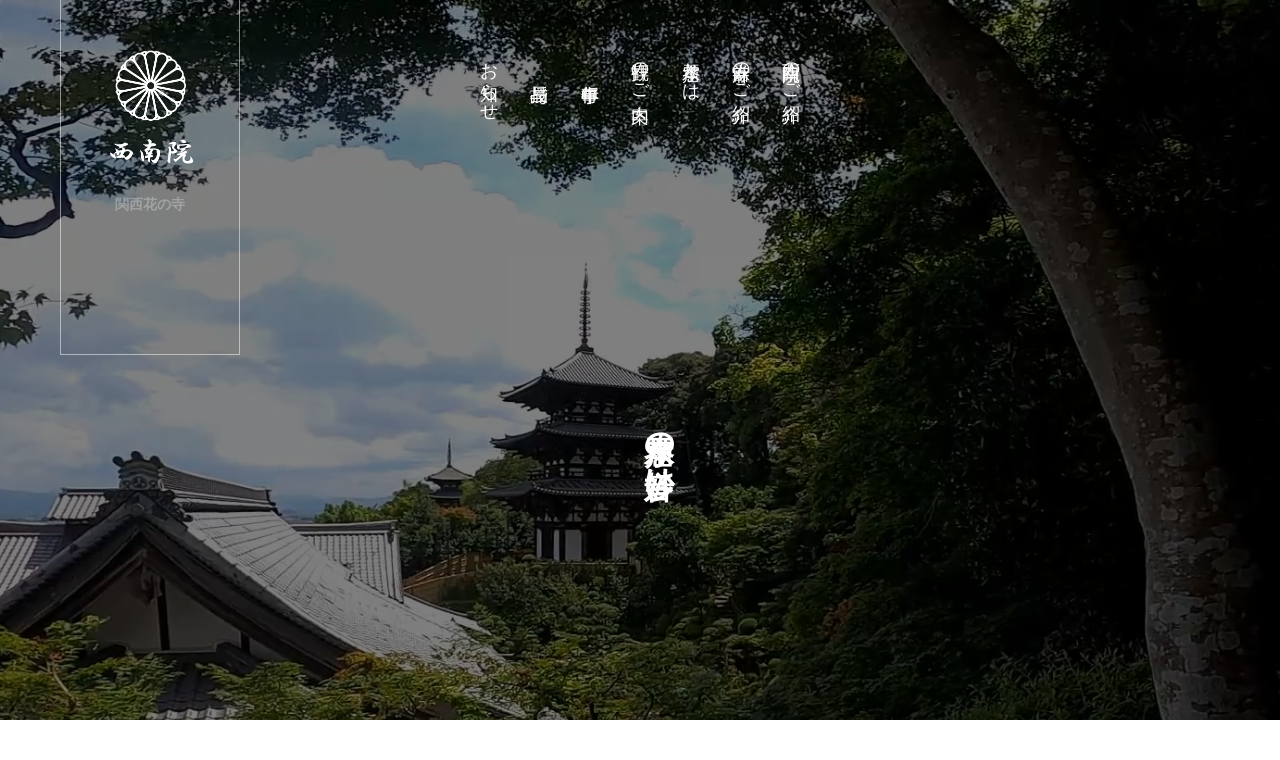

--- FILE ---
content_type: text/html; charset=UTF-8
request_url: https://taimadera-sainain.or.jp/
body_size: 6542
content:
<!DOCTYPE html>
<html lang="ja" prefix="og: http://ogp.me/ns#">
<head>
<meta charset="UTF-8">
<meta name="viewport" content="width=device-width, initial-scale=1">
<meta name="description" content="関西花の寺 第二十一番霊場">
<title>西南院 &#8211; 関西花の寺 第二十一番霊場</title>
<meta name='robots' content='max-image-preview:large' />
<link rel="alternate" type="application/rss+xml" title="西南院 &raquo; フィード" href="https://taimadera-sainain.or.jp/feed" />
<link rel="alternate" type="application/rss+xml" title="西南院 &raquo; コメントフィード" href="https://taimadera-sainain.or.jp/comments/feed" />
<link rel='stylesheet' id='wp-block-library-css' href='https://taimadera-sainain.or.jp/wp-includes/css/dist/block-library/style.min.css?ver=6.1.9' type='text/css' media='all' />
<link rel='stylesheet' id='classic-theme-styles-css' href='https://taimadera-sainain.or.jp/wp-includes/css/classic-themes.min.css?ver=1' type='text/css' media='all' />
<style id='global-styles-inline-css' type='text/css'>
body{--wp--preset--color--black: #000000;--wp--preset--color--cyan-bluish-gray: #abb8c3;--wp--preset--color--white: #ffffff;--wp--preset--color--pale-pink: #f78da7;--wp--preset--color--vivid-red: #cf2e2e;--wp--preset--color--luminous-vivid-orange: #ff6900;--wp--preset--color--luminous-vivid-amber: #fcb900;--wp--preset--color--light-green-cyan: #7bdcb5;--wp--preset--color--vivid-green-cyan: #00d084;--wp--preset--color--pale-cyan-blue: #8ed1fc;--wp--preset--color--vivid-cyan-blue: #0693e3;--wp--preset--color--vivid-purple: #9b51e0;--wp--preset--gradient--vivid-cyan-blue-to-vivid-purple: linear-gradient(135deg,rgba(6,147,227,1) 0%,rgb(155,81,224) 100%);--wp--preset--gradient--light-green-cyan-to-vivid-green-cyan: linear-gradient(135deg,rgb(122,220,180) 0%,rgb(0,208,130) 100%);--wp--preset--gradient--luminous-vivid-amber-to-luminous-vivid-orange: linear-gradient(135deg,rgba(252,185,0,1) 0%,rgba(255,105,0,1) 100%);--wp--preset--gradient--luminous-vivid-orange-to-vivid-red: linear-gradient(135deg,rgba(255,105,0,1) 0%,rgb(207,46,46) 100%);--wp--preset--gradient--very-light-gray-to-cyan-bluish-gray: linear-gradient(135deg,rgb(238,238,238) 0%,rgb(169,184,195) 100%);--wp--preset--gradient--cool-to-warm-spectrum: linear-gradient(135deg,rgb(74,234,220) 0%,rgb(151,120,209) 20%,rgb(207,42,186) 40%,rgb(238,44,130) 60%,rgb(251,105,98) 80%,rgb(254,248,76) 100%);--wp--preset--gradient--blush-light-purple: linear-gradient(135deg,rgb(255,206,236) 0%,rgb(152,150,240) 100%);--wp--preset--gradient--blush-bordeaux: linear-gradient(135deg,rgb(254,205,165) 0%,rgb(254,45,45) 50%,rgb(107,0,62) 100%);--wp--preset--gradient--luminous-dusk: linear-gradient(135deg,rgb(255,203,112) 0%,rgb(199,81,192) 50%,rgb(65,88,208) 100%);--wp--preset--gradient--pale-ocean: linear-gradient(135deg,rgb(255,245,203) 0%,rgb(182,227,212) 50%,rgb(51,167,181) 100%);--wp--preset--gradient--electric-grass: linear-gradient(135deg,rgb(202,248,128) 0%,rgb(113,206,126) 100%);--wp--preset--gradient--midnight: linear-gradient(135deg,rgb(2,3,129) 0%,rgb(40,116,252) 100%);--wp--preset--duotone--dark-grayscale: url('#wp-duotone-dark-grayscale');--wp--preset--duotone--grayscale: url('#wp-duotone-grayscale');--wp--preset--duotone--purple-yellow: url('#wp-duotone-purple-yellow');--wp--preset--duotone--blue-red: url('#wp-duotone-blue-red');--wp--preset--duotone--midnight: url('#wp-duotone-midnight');--wp--preset--duotone--magenta-yellow: url('#wp-duotone-magenta-yellow');--wp--preset--duotone--purple-green: url('#wp-duotone-purple-green');--wp--preset--duotone--blue-orange: url('#wp-duotone-blue-orange');--wp--preset--font-size--small: 13px;--wp--preset--font-size--medium: 20px;--wp--preset--font-size--large: 36px;--wp--preset--font-size--x-large: 42px;--wp--preset--spacing--20: 0.44rem;--wp--preset--spacing--30: 0.67rem;--wp--preset--spacing--40: 1rem;--wp--preset--spacing--50: 1.5rem;--wp--preset--spacing--60: 2.25rem;--wp--preset--spacing--70: 3.38rem;--wp--preset--spacing--80: 5.06rem;}:where(.is-layout-flex){gap: 0.5em;}body .is-layout-flow > .alignleft{float: left;margin-inline-start: 0;margin-inline-end: 2em;}body .is-layout-flow > .alignright{float: right;margin-inline-start: 2em;margin-inline-end: 0;}body .is-layout-flow > .aligncenter{margin-left: auto !important;margin-right: auto !important;}body .is-layout-constrained > .alignleft{float: left;margin-inline-start: 0;margin-inline-end: 2em;}body .is-layout-constrained > .alignright{float: right;margin-inline-start: 2em;margin-inline-end: 0;}body .is-layout-constrained > .aligncenter{margin-left: auto !important;margin-right: auto !important;}body .is-layout-constrained > :where(:not(.alignleft):not(.alignright):not(.alignfull)){max-width: var(--wp--style--global--content-size);margin-left: auto !important;margin-right: auto !important;}body .is-layout-constrained > .alignwide{max-width: var(--wp--style--global--wide-size);}body .is-layout-flex{display: flex;}body .is-layout-flex{flex-wrap: wrap;align-items: center;}body .is-layout-flex > *{margin: 0;}:where(.wp-block-columns.is-layout-flex){gap: 2em;}.has-black-color{color: var(--wp--preset--color--black) !important;}.has-cyan-bluish-gray-color{color: var(--wp--preset--color--cyan-bluish-gray) !important;}.has-white-color{color: var(--wp--preset--color--white) !important;}.has-pale-pink-color{color: var(--wp--preset--color--pale-pink) !important;}.has-vivid-red-color{color: var(--wp--preset--color--vivid-red) !important;}.has-luminous-vivid-orange-color{color: var(--wp--preset--color--luminous-vivid-orange) !important;}.has-luminous-vivid-amber-color{color: var(--wp--preset--color--luminous-vivid-amber) !important;}.has-light-green-cyan-color{color: var(--wp--preset--color--light-green-cyan) !important;}.has-vivid-green-cyan-color{color: var(--wp--preset--color--vivid-green-cyan) !important;}.has-pale-cyan-blue-color{color: var(--wp--preset--color--pale-cyan-blue) !important;}.has-vivid-cyan-blue-color{color: var(--wp--preset--color--vivid-cyan-blue) !important;}.has-vivid-purple-color{color: var(--wp--preset--color--vivid-purple) !important;}.has-black-background-color{background-color: var(--wp--preset--color--black) !important;}.has-cyan-bluish-gray-background-color{background-color: var(--wp--preset--color--cyan-bluish-gray) !important;}.has-white-background-color{background-color: var(--wp--preset--color--white) !important;}.has-pale-pink-background-color{background-color: var(--wp--preset--color--pale-pink) !important;}.has-vivid-red-background-color{background-color: var(--wp--preset--color--vivid-red) !important;}.has-luminous-vivid-orange-background-color{background-color: var(--wp--preset--color--luminous-vivid-orange) !important;}.has-luminous-vivid-amber-background-color{background-color: var(--wp--preset--color--luminous-vivid-amber) !important;}.has-light-green-cyan-background-color{background-color: var(--wp--preset--color--light-green-cyan) !important;}.has-vivid-green-cyan-background-color{background-color: var(--wp--preset--color--vivid-green-cyan) !important;}.has-pale-cyan-blue-background-color{background-color: var(--wp--preset--color--pale-cyan-blue) !important;}.has-vivid-cyan-blue-background-color{background-color: var(--wp--preset--color--vivid-cyan-blue) !important;}.has-vivid-purple-background-color{background-color: var(--wp--preset--color--vivid-purple) !important;}.has-black-border-color{border-color: var(--wp--preset--color--black) !important;}.has-cyan-bluish-gray-border-color{border-color: var(--wp--preset--color--cyan-bluish-gray) !important;}.has-white-border-color{border-color: var(--wp--preset--color--white) !important;}.has-pale-pink-border-color{border-color: var(--wp--preset--color--pale-pink) !important;}.has-vivid-red-border-color{border-color: var(--wp--preset--color--vivid-red) !important;}.has-luminous-vivid-orange-border-color{border-color: var(--wp--preset--color--luminous-vivid-orange) !important;}.has-luminous-vivid-amber-border-color{border-color: var(--wp--preset--color--luminous-vivid-amber) !important;}.has-light-green-cyan-border-color{border-color: var(--wp--preset--color--light-green-cyan) !important;}.has-vivid-green-cyan-border-color{border-color: var(--wp--preset--color--vivid-green-cyan) !important;}.has-pale-cyan-blue-border-color{border-color: var(--wp--preset--color--pale-cyan-blue) !important;}.has-vivid-cyan-blue-border-color{border-color: var(--wp--preset--color--vivid-cyan-blue) !important;}.has-vivid-purple-border-color{border-color: var(--wp--preset--color--vivid-purple) !important;}.has-vivid-cyan-blue-to-vivid-purple-gradient-background{background: var(--wp--preset--gradient--vivid-cyan-blue-to-vivid-purple) !important;}.has-light-green-cyan-to-vivid-green-cyan-gradient-background{background: var(--wp--preset--gradient--light-green-cyan-to-vivid-green-cyan) !important;}.has-luminous-vivid-amber-to-luminous-vivid-orange-gradient-background{background: var(--wp--preset--gradient--luminous-vivid-amber-to-luminous-vivid-orange) !important;}.has-luminous-vivid-orange-to-vivid-red-gradient-background{background: var(--wp--preset--gradient--luminous-vivid-orange-to-vivid-red) !important;}.has-very-light-gray-to-cyan-bluish-gray-gradient-background{background: var(--wp--preset--gradient--very-light-gray-to-cyan-bluish-gray) !important;}.has-cool-to-warm-spectrum-gradient-background{background: var(--wp--preset--gradient--cool-to-warm-spectrum) !important;}.has-blush-light-purple-gradient-background{background: var(--wp--preset--gradient--blush-light-purple) !important;}.has-blush-bordeaux-gradient-background{background: var(--wp--preset--gradient--blush-bordeaux) !important;}.has-luminous-dusk-gradient-background{background: var(--wp--preset--gradient--luminous-dusk) !important;}.has-pale-ocean-gradient-background{background: var(--wp--preset--gradient--pale-ocean) !important;}.has-electric-grass-gradient-background{background: var(--wp--preset--gradient--electric-grass) !important;}.has-midnight-gradient-background{background: var(--wp--preset--gradient--midnight) !important;}.has-small-font-size{font-size: var(--wp--preset--font-size--small) !important;}.has-medium-font-size{font-size: var(--wp--preset--font-size--medium) !important;}.has-large-font-size{font-size: var(--wp--preset--font-size--large) !important;}.has-x-large-font-size{font-size: var(--wp--preset--font-size--x-large) !important;}
.wp-block-navigation a:where(:not(.wp-element-button)){color: inherit;}
:where(.wp-block-columns.is-layout-flex){gap: 2em;}
.wp-block-pullquote{font-size: 1.5em;line-height: 1.6;}
</style>
<link rel='stylesheet' id='parent-style-css' href='https://taimadera-sainain.or.jp/wp-content/themes/mikado_tcd071/style.css?ver=6.1.9' type='text/css' media='all' />
<link rel='stylesheet' id='child-style-css' href='https://taimadera-sainain.or.jp/wp-content/themes/mikado-child/style.css?ver=6.1.9' type='text/css' media='all' />
<link rel='stylesheet' id='mikado-style-css' href='https://taimadera-sainain.or.jp/wp-content/themes/mikado-child/style.css?ver=0.0.8' type='text/css' media='all' />
<link rel='stylesheet' id='mikado-slick-css' href='https://taimadera-sainain.or.jp/wp-content/themes/mikado_tcd071/assets/css/slick.min.css?ver=0.0.8' type='text/css' media='all' />
<link rel='stylesheet' id='mikado-slick-theme-css' href='https://taimadera-sainain.or.jp/wp-content/themes/mikado_tcd071/assets/css/slick-theme.min.css?ver=0.0.8' type='text/css' media='all' />
<script type='text/javascript' src='https://taimadera-sainain.or.jp/wp-includes/js/jquery/jquery.min.js?ver=3.6.1' id='jquery-core-js'></script>
<script type='text/javascript' src='https://taimadera-sainain.or.jp/wp-includes/js/jquery/jquery-migrate.min.js?ver=3.3.2' id='jquery-migrate-js'></script>
<link rel="https://api.w.org/" href="https://taimadera-sainain.or.jp/wp-json/" /><link rel="alternate" type="application/json" href="https://taimadera-sainain.or.jp/wp-json/wp/v2/pages/53" /><link rel="canonical" href="https://taimadera-sainain.or.jp/" />
<link rel='shortlink' href='https://taimadera-sainain.or.jp/' />
<link rel="alternate" type="application/json+oembed" href="https://taimadera-sainain.or.jp/wp-json/oembed/1.0/embed?url=https%3A%2F%2Ftaimadera-sainain.or.jp%2F" />
<link rel="alternate" type="text/xml+oembed" href="https://taimadera-sainain.or.jp/wp-json/oembed/1.0/embed?url=https%3A%2F%2Ftaimadera-sainain.or.jp%2F&#038;format=xml" />
<link rel="shortcut icon" href="https://taimadera-sainain.or.jp/wp-content/uploads/2022/09/logo2.png">
<style>
p-breadcrumb,.p-pagetop,.c-pw__btn:hover,.p-btn:hover,.element-type2,.p-shinzen-slider .slick-dots li button:hover,.p-shinzen-slider .slick-dots li.slick-active button{background: #d80100}.p-pager__item a:hover, .p-pager__item .current,.p-event-category > li.is-active > a,.p-event-category > li > a:hover,.p-schedule__anchors li a:hover,.p-headline__link:hover,.p-article01__cat a:hover,.p-entry__category a:hover{color: #d80100}.p-entry__category,.p-faq__list.type2 .p-faq__q,.p-widget__title--type2 span{border-color: #d80100}.c-pw__btn,.p-pagetop:focus,.p-pagetop:hover,.p-readmore__btn:hover,.p-header-slider .slick-dots li.slick-active button, .p-header-slider .slick-dots li:hover button{background: #999999}.p-article01 a:hover .p-article01__title,.p-article03__title a:hover,.p-article05 a:hover .p-article05__title,.p-faq__list dt:hover,.p-footer-nav--type2 a:hover,.p-nav01__item a:hover, .p-nav01__item--prev:hover::before, .p-nav01__item--next:hover::after,.p-news-list a:hover .p-news-list__title{color: #999999}.p-page-links > span,.p-page-links a:hover{background: #d80100}.p-entry__body a,.custom-html-widget a{color: #d80100}body{font-family: "Times New Roman", "游明朝", "Yu Mincho", "游明朝体", "YuMincho", "ヒラギノ明朝 Pro W3", "Hiragino Mincho Pro", "HiraMinProN-W3", "HGS明朝E", "ＭＳ Ｐ明朝", "MS PMincho", serif;}.c-logo,.p-about-info__col-title,.p-archive-header__title,.p-article01__title,.p-article02__title,.p-article03__title,.p-article05__excerpt,.p-article05__subtitle,.p-author__title,.p-block01__title,.p-block02__title,.p-entry__title,.p-event-category,.p-footer-link__title,.p-header-content__title,.p-history-info__col-block,.p-index-contents__title,.p-index-content01__month,.p-index-content04__title,.p-megamenu01__list-item__title,.p-megamenu02__cat-list-item > a,.p-schedule__anchors,.p-schedule__month,.p-page-header__title,.p-page-header__desc,.p-pager,.p-sanpai-table > tbody > tr > th,.p-sanpai-table.table02 > tbody > tr > th,.p-shinzen-table > tbody > tr > th{font-family: "Times New Roman", "游明朝", "Yu Mincho", "游明朝体", "YuMincho", "ヒラギノ明朝 Pro W3", "Hiragino Mincho Pro", "HiraMinProN-W3", "HGS明朝E", "ＭＳ Ｐ明朝", "MS PMincho", serif;}.p-front-global-nav,.p-global-nav,.p-footer-nav{font-family: "Times New Roman", "游明朝", "Yu Mincho", "游明朝体", "YuMincho", "ヒラギノ明朝 Pro W3", "Hiragino Mincho Pro", "HiraMinProN-W3", "HGS明朝E", "ＭＳ Ｐ明朝", "MS PMincho", serif;}.p-hover-effect--type1:hover img{-webkit-transform: scale(1.2);transform: scale(1.2)}.l-header__logo a{color: #000000;font-size: 24px}.p-logoset{border-color: rgba(255, 255, 255, 0.5)}.p-logoset .l-header__logo a{color: #ffffff;font-size: 24px}.p-logoset__desc{font-size: 14px}.l-header--fixed.is-active{background: #ffffff}.p-front-global-nav > ul > li > a{color: #ffffff}.p-global-nav > ul > li > a,.p-menu-btn,.p-header-lang__button{color: #000000}.p-global-nav > ul > li > a:hover,.p-front-global-nav.p-front-global-nav--type2 a:hover{color: #d80100}.p-global-nav .sub-menu a{background: #222222;color: #ffffff}.p-global-nav .sub-menu a:hover{background: #d80100;color: #ffffff}.p-global-nav .menu-item-has-children > a > .p-global-nav__toggle::before{border-color: #000000}.p-megamenu01{background-color: #222222}.p-megamenu02__cat-list-item > a{background-color: #222222}.p-megamenu02__blog-list,.p-megamenu02__cat-list-item.is-active > a, .p-megamenu02__cat-list-item > a:hover{background-color: #f4f2ef}.p-footer-link__title{color: #ffffff;font-size: 22px}.p-footer-link__btn .p-btn{color: #ffffff;background: #000000}.p-footer-link__btn a.p-btn:hover{color: #ffffff;background: #d90000}.p-footer-link::before{background: rgba(0,0,0, 0.300000)}.p-footer-link{background-image: url(https://taimadera-sainain.or.jp/wp-content/uploads/2022/08/ocha.jpg)}.p-info__logo a{color: #000000;font-size: 25px}.p-footer-nav, .p-info{background: #ffffff;color: #0a0a0a}.p-copyright{background: #000000;color: #ffffff}.p-page-header::before{background: rgba(0, 0, 0, 1)}.p-page-header__title{color: #ffffff;font-size: 40px}.p-archive-header__title{color: #000000;font-size: 32px}.p-archive-header__desc{color: #000000;font-size: 16px}.p-header-content::before{background: rgba(0,0,0, 0.5)}.p-header-content__title{color: #ffffff;font-size: 30px}#cb_1{background-color: #ffffff}#cb_1 .p-index-contents__title{color: #000000;font-size: 32px}#cb_1 .p-index-contents__desc{color: #000000;font-size: 16px}#cb_1 .p-index-contents__button .p-btn{color: #ffffff;background: #000000}#cb_1 .p-index-contents__button a.p-btn:hover{color: #ffffff;background: #d80100}#cb_2{background-color: #f6f6f6}#cb_2 .p-index-contents__title{color: #000000;font-size: 32px}#cb_2 .p-index-contents__desc{color: #000000;font-size: 16px}#cb_2 .p-index-contents__button .p-btn{color: #ffffff;background: #000000}#cb_2 .p-index-contents__button a.p-btn:hover{color: #ffffff;background: #d80100}#cb_3{background-color: #ffffff}#cb_3 .p-index-contents__title{color: #000000;font-size: 32px}#cb_3 .p-index-contents__button .p-btn{color: #0a0a0a;background: #ededed}#cb_3 .p-index-contents__button a.p-btn:hover{color: #ffffff;background: #d80100}#cb_6 .p-index-contents__title{color: #ffffff;font-size: 32px}#cb_6 .p-index-contents__button .p-btn{color: #ffffff;background: #000000}#cb_6 .p-index-contents__button a.p-btn:hover{color: #ffffff;background: #d80100}#cb_6::before{background: rgba(0,0,0, 0.600000)}@media screen and (max-width: 767px) {.l-header__logo a{color: #000000;font-size: 20px}.p-logoset{border-color: rgba(255, 255, 255, 0.3)}.p-logoset .l-header__logo a{color: #ffffff;font-size: 14px}.p-logoset__desc{font-size: 14px}.p-footer-link__title{font-size: 24px}.p-info__logo a{color: #000000;font-size: 25px}.p-page-header__title{font-size: 18px}.p-archive-header__title{font-size: 20px}.p-archive-header__desc{font-size: 14px}.p-header-content__title{font-size: 24px}#cb_1 .p-index-contents__title{font-size: 24px}#cb_1 .p-index-contents__desc{font-size: 14px}#cb_2 .p-index-contents__title{font-size: 24px}#cb_2 .p-index-contents__desc{font-size: 14px}#cb_3 .p-index-contents__title{font-size: 24px}#cb_6 .p-index-contents__title{font-size: 24px}}@media screen and (max-width: 1199px) {.l-header{background: #ffffff}.l-header--fixed.is-active{background: #ffffff}.p-header-lang a{background: #000000;color: #ffffff}.p-header-lang a:hover{background: #d80100;color: #ffffff}.p-header-lang a.is-active-site{background: #d80100;color: #ffffff}.p-global-nav > ul > li > a,.p-global-nav > ul > li > a:hover,.p-global-nav a,.p-global-nav a:hover{background: rgba(0,0,0, 1);color: #ffffff!important}.p-global-nav .sub-menu a,.p-global-nav .sub-menu a:hover{background: rgba(216,1,0, 1);color: #ffffff!important}.p-global-nav .menu-item-has-children > a > .p-global-nav__toggle::before{border-color: #ffffff}}@media screen and (min-width: 1200px) {.p-header-lang--type1 a,.p-header-lang--type2 > ul > li > a{color: #000000}.p-header-lang--type1 a:hover,.p-header-lang--type2 > ul > li > a:hover{color: #d80100}.p-header-lang--type1 a.is-active-site,.p-header-lang--type2 > ul > li > a.is-active-site{color: #999999}.p-header-lang--type2 ul ul li a{background: #000000;color: #ffffff}.p-header-lang--type2 ul ul li a:hover{background: #d80100;color: #ffffff}.p-header-lang--type2 ul ul li a.is-active-site{background: #d80100;color: #ffffff}}#site_loader_overlay { background-color: #ffffff; }
.site_loader_catch { color: #000000; }
.c-load--type4 .site_loader_catch { font-size: 14px; }
@media (max-width: 767px) { .c-load--type4 .site_loader_catch { font-size: 14px; } }
</style>
</head>
<body class="home page-template-default page page-id-53">
<div id="site_loader_overlay">
	<div id="site_loader_animation" class="c-load--type4">
		<div>
			<img alt="" src="https://taimadera-sainain.or.jp/wp-content/uploads/2022/09/loadlogo3.png" width="195">
		</div>
	</div>
</div>
<header id="js-header" class="l-header l-header--fixed">
  <div class="l-header__inner l-inner">
  <div class="p-logoset">
    <h1 class="l-header__logo c-logo">
      <a href="https://taimadera-sainain.or.jp/">
        <img src="https://taimadera-sainain.or.jp/wp-content/uploads/2022/08/main-logo4.png" alt="西南院" width="97.5">
      </a>
    </h1>
    <h2 class="p-logoset__desc c-font-type--type3"><span>関西花の寺</span><span>第二十一番霊場</span><span>　</span><span>仏塔古寺十八尊</span><span>第八番霊場</span></h2>
  </div>
  <div class="l-header__logo c-logo">
    <a href="https://taimadera-sainain.or.jp/">
      <img src="https://taimadera-sainain.or.jp/wp-content/uploads/2022/09/headerlogo2.png" alt="西南院" width="154.5">
    </a>
  </div>
<nav id="js-global-nav" class="p-front-global-nav p-front-global-nav--type1"><ul id="menu-%e3%83%a1%e3%82%a4%e3%83%b3%e3%83%a1%e3%83%8b%e3%83%a5%e3%83%bc" class="menu"><li id="menu-item-69" class="menu-item menu-item-type-post_type menu-item-object-page menu-item-69"><a href="https://taimadera-sainain.or.jp/%e8%a5%bf%e5%8d%97%e9%99%a2%e3%81%ae%e3%81%94%e7%b4%b9%e4%bb%8b" data-megamenu="js-megamenu69">西南院のご紹介<span class="p-global-nav__toggle"></span></a></li>
<li id="menu-item-166" class="menu-item menu-item-type-post_type menu-item-object-page menu-item-166"><a href="https://taimadera-sainain.or.jp/%e7%95%b6%e9%ba%bb%e5%af%ba%e3%81%ae%e3%81%94%e7%b4%b9%e4%bb%8b">當麻寺のご紹介<span class="p-global-nav__toggle"></span></a></li>
<li id="menu-item-141" class="menu-item menu-item-type-post_type menu-item-object-page menu-item-141"><a href="https://taimadera-sainain.or.jp/%e6%b0%b4%e7%90%b4%e7%aa%9f%e3%81%a8%e3%81%af">水琴窟とは<span class="p-global-nav__toggle"></span></a></li>
<li id="menu-item-146" class="menu-item menu-item-type-post_type menu-item-object-page menu-item-146"><a href="https://taimadera-sainain.or.jp/%e6%8b%9d%e8%a6%b3%e3%81%ae%e3%81%94%e6%a1%88%e5%86%85">拝観のご案内<span class="p-global-nav__toggle"></span></a></li>
<li id="menu-item-294" class="menu-item menu-item-type-post_type menu-item-object-page menu-item-294"><a href="https://taimadera-sainain.or.jp/%e7%95%b6%e9%ba%bb%e5%af%ba%e5%b9%b4%e4%b8%ad%e8%a1%8c%e4%ba%8b">年中行事<span class="p-global-nav__toggle"></span></a></li>
<li id="menu-item-235" class="menu-item menu-item-type-post_type menu-item-object-page menu-item-235"><a href="https://taimadera-sainain.or.jp/%e6%8e%88%e4%b8%8e%e5%93%81">授与品<span class="p-global-nav__toggle"></span></a></li>
<li id="menu-item-43" class="menu-item menu-item-type-custom menu-item-object-custom menu-item-43"><a href="https://taimadera-sainain.or.jp/お知らせ" data-megamenu="js-megamenu43">お知らせ<span class="p-global-nav__toggle"></span></a></li>
</ul></nav>    <button id="js-menu-btn" class="p-menu-btn c-menu-btn"></button>
  </div>
</header>
<main class="l-main">

<div id="js-header-video" class="p-header-video p-header-content is-active">
  <video autoplay loop muted>
    <source src="https://taimadera-sainain.or.jp/wp-content/uploads/2022/08/sainain-opening.mp4">
  </video>
  <div class="p-header-content__inner l-inner">
    <div class="p-header-content__title p-header-content__title--vertical">
      <span>水琴窟の妙音は<br />
　一時を無我の世界へ誘う</span>
    </div>
  </div>
  <div class="p-header-content__mobile-arrow"></div>
</div>

<div class="p-cb">
  <section id="cb_1" class="p-index-content02 p-cb__item p-cb__item--has-bg">
    <div class="p-index-content02__text p-index-content02__text--vertical l-inner">
      <h2 class="p-index-contents__title">西南院　縁起</h2>
      <p class="p-index-contents__desc">當麻寺　塔頭　西南院は、當麻真人国見が<br>麻呂子親王によって草創された萬法蔵院を、<br>白鳳十二年　百済の僧正恵灌を導師に迎え、<br>當麻寺として還造した時、<br>坤（裏鬼門）の守り寺院として<br>創建されたのが始まりである。<br><br>その後、弘仁十四年（八二三）に弘法大師が<br>当院に留錫し曼荼羅堂において<br>「いろは歌」を御想念された。<br><br>この時より真言宗となり、<br>法灯は守り続けられ、<br>人々の厚い信仰を集めている。</p>
    </div>
    <div class="p-index-content02__images l-pc-inner">
      <div class="p-index-content02__image"><img width="400" height="300" src="https://taimadera-sainain.or.jp/wp-content/uploads/2022/09/1.jpg" class="attachment-full size-full" alt="" decoding="async" loading="lazy" srcset="https://taimadera-sainain.or.jp/wp-content/uploads/2022/09/1.jpg 400w, https://taimadera-sainain.or.jp/wp-content/uploads/2022/09/1-300x225.jpg 300w" sizes="(max-width: 400px) 100vw, 400px" /></div>
      <div class="p-index-content02__image"><img width="400" height="300" src="https://taimadera-sainain.or.jp/wp-content/uploads/2022/09/2.jpg" class="attachment-full size-full" alt="" decoding="async" loading="lazy" srcset="https://taimadera-sainain.or.jp/wp-content/uploads/2022/09/2.jpg 400w, https://taimadera-sainain.or.jp/wp-content/uploads/2022/09/2-300x225.jpg 300w" sizes="(max-width: 400px) 100vw, 400px" /></div>
      <div class="p-index-content02__image"><img width="400" height="300" src="https://taimadera-sainain.or.jp/wp-content/uploads/2022/09/3.jpg" class="attachment-full size-full" alt="" decoding="async" loading="lazy" srcset="https://taimadera-sainain.or.jp/wp-content/uploads/2022/09/3.jpg 400w, https://taimadera-sainain.or.jp/wp-content/uploads/2022/09/3-300x225.jpg 300w" sizes="(max-width: 400px) 100vw, 400px" /></div>
    </div>
    <p class="p-index-contents__button l-inner">
      <a class="p-btn p-btn__horizon" href="https://taimadera-sainain.or.jp/西南院のご紹介">西南院のご紹介</a>
    </p>
  </section>
  <section id="cb_2" class="p-index-content02 p-cb__item p-cb__item--has-bg">
    <div class="p-index-content02__text p-index-content02__text--vertical l-inner">
      <h2 class="p-index-contents__title">當麻寺 縁起</h2>
      <p class="p-index-contents__desc">當麻寺の創建については、<br>伝説の霞につつまれているが、<br>推古天皇の二十年(六一二)に<br>用明天皇の皇子、<br>麻呂子親王が御兄聖徳太子の教えによって、<br>河内国山田郷に<br>前身寺院 萬法蔵院を草創された。<br><br>その後、<br>親王の孫にあたる當麻国見が、<br>役小角練行の地に遷造し、<br>天武天皇九年<br>即ち白鳳九年(六八一) 二月十五日に起工した。</p>
    </div>
    <p class="p-index-contents__button l-inner">
      <a class="p-btn p-btn__horizon" href="https://taimadera-sainain.or.jp/當麻寺のご紹介">當麻寺のご紹介</a>
    </p>
  </section>
  <section id="cb_3" class="p-index-content06 p-cb__item p-cb__item--has-bg">
    <div class="l-inner">
      <p class="c-logo--element element-type1"><img src="https://taimadera-sainain.or.jp/wp-content/uploads/2022/09/logo2.png"></p>
      <h2 class="p-index-contents__title">お知らせ</h2>
      <div class="p-blog-list">
        <article class="p-blog-list__item p-article01">
          <a class="p-article01__img p-hover-effect--type1 p-hover-effect__bg" href="https://taimadera-sainain.or.jp/archives/856">
            <img src="https://taimadera-sainain.or.jp/wp-content/themes/mikado_tcd071/assets/images/590x380.gif" alt="">
          </a>
          <div class="p-article01__content">
            <a href="https://taimadera-sainain.or.jp/archives/856">
              <h3 class="p-article01__title js-multiline-ellipsis">
                ロウバイ が新聞で紹介されました              </h3>
            </a>
            <time class="p-article01__date">2026.01.06</time>
            <span class="p-article01__cat"><a href="https://taimadera-sainain.or.jp/archives/category/%e8%a8%98%e4%ba%8b%e6%8e%b2%e8%bc%89" rel="category tag">記事掲載</a></span>
          </div>
        </article>
        <article class="p-blog-list__item p-article01">
          <a class="p-article01__img p-hover-effect--type1 p-hover-effect__bg" href="https://taimadera-sainain.or.jp/archives/852">
            <img width="768" height="930" src="https://taimadera-sainain.or.jp/wp-content/uploads/2026/01/令和８年元旦-768x930.jpg" class="attachment-size1 size-size1 wp-post-image" alt="" decoding="async" loading="lazy" />
          </a>
          <div class="p-article01__content">
            <a href="https://taimadera-sainain.or.jp/archives/852">
              <h3 class="p-article01__title js-multiline-ellipsis">
                令和八年              </h3>
            </a>
            <time class="p-article01__date">2026.01.01</time>
            <span class="p-article01__cat"><a href="https://taimadera-sainain.or.jp/archives/category/%e3%81%8a%e7%9f%a5%e3%82%89%e3%81%9b" rel="category tag">お知らせ</a></span>
          </div>
        </article>
        <article class="p-blog-list__item p-article01">
          <a class="p-article01__img p-hover-effect--type1 p-hover-effect__bg" href="https://taimadera-sainain.or.jp/archives/849">
            <img width="1024" height="768" src="https://taimadera-sainain.or.jp/wp-content/uploads/2025/12/20251228ロウバイ.jpg" class="attachment-size1 size-size1 wp-post-image" alt="" decoding="async" loading="lazy" srcset="https://taimadera-sainain.or.jp/wp-content/uploads/2025/12/20251228ロウバイ.jpg 1024w, https://taimadera-sainain.or.jp/wp-content/uploads/2025/12/20251228ロウバイ-300x225.jpg 300w, https://taimadera-sainain.or.jp/wp-content/uploads/2025/12/20251228ロウバイ-768x576.jpg 768w" sizes="(max-width: 1024px) 100vw, 1024px" />
          </a>
          <div class="p-article01__content">
            <a href="https://taimadera-sainain.or.jp/archives/849">
              <h3 class="p-article01__title js-multiline-ellipsis">
                ロウバイ 見頃              </h3>
            </a>
            <time class="p-article01__date">2025.12.29</time>
            <span class="p-article01__cat"><a href="https://taimadera-sainain.or.jp/archives/category/%e9%96%8b%e8%8a%b1%e6%83%85%e5%a0%b1" rel="category tag">開花情報</a></span>
          </div>
        </article>
        <article class="p-blog-list__item p-article01">
          <a class="p-article01__img p-hover-effect--type1 p-hover-effect__bg" href="https://taimadera-sainain.or.jp/archives/845">
            <img width="1024" height="768" src="https://taimadera-sainain.or.jp/wp-content/uploads/2025/12/20251218ろうばい.jpg" class="attachment-size1 size-size1 wp-post-image" alt="" decoding="async" loading="lazy" srcset="https://taimadera-sainain.or.jp/wp-content/uploads/2025/12/20251218ろうばい.jpg 1024w, https://taimadera-sainain.or.jp/wp-content/uploads/2025/12/20251218ろうばい-300x225.jpg 300w, https://taimadera-sainain.or.jp/wp-content/uploads/2025/12/20251218ろうばい-768x576.jpg 768w" sizes="(max-width: 1024px) 100vw, 1024px" />
          </a>
          <div class="p-article01__content">
            <a href="https://taimadera-sainain.or.jp/archives/845">
              <h3 class="p-article01__title js-multiline-ellipsis">
                ロウバイ　咲く              </h3>
            </a>
            <time class="p-article01__date">2025.12.19</time>
            <span class="p-article01__cat"><a href="https://taimadera-sainain.or.jp/archives/category/%e9%96%8b%e8%8a%b1%e6%83%85%e5%a0%b1" rel="category tag">開花情報</a></span>
          </div>
        </article>
      </div>
      <p class="p-index-contents__button">
        <a class="p-btn p-btn__horizon" href="https://taimadera-sainain.or.jp/%e3%81%8a%e7%9f%a5%e3%82%89%e3%81%9b">おしらせ一覧</a>
      </p>
    </div>
  </section>
  <section id="cb_6" class="p-index-content04 p-index-content04--video p-cb__item p-cb__item--has-bg">
    <video class="p-index-content04__video-player" src="https://taimadera-sainain.or.jp/wp-content/uploads/2022/08/suikinkutsu-movie2.mp4" autoplay loop muted></video>
    <div class="p-index-content04__inner">
      <div class="p-index-content04__contents--vertical l-inner">
        <h2 class="p-index-contents__title p-index-content04__title">水琴窟のしらべ</h2>

        <p class="p-index-contents__button p-index-content04__button">
          <a class="p-btn p-btn__vertical" href="https://taimadera-sainain.or.jp/水琴窟とは">詳　細</a>
        </p>
      </div>
    </div>
  </section>
</div>
</main>
<footer class="l-footer">

  
  <div class="p-info">
    <div class="p-info__inner l-inner">
      <nav class="p-footer-nav p-footer-nav--type1"><ul id="menu-%e3%83%a1%e3%82%a4%e3%83%b3%e3%83%a1%e3%83%8b%e3%83%a5%e3%83%bc-1" class="p-footer-nav__inner"><li class="menu-item menu-item-type-post_type menu-item-object-page menu-item-69"><a href="https://taimadera-sainain.or.jp/%e8%a5%bf%e5%8d%97%e9%99%a2%e3%81%ae%e3%81%94%e7%b4%b9%e4%bb%8b">西南院のご紹介</a></li>
<li class="menu-item menu-item-type-post_type menu-item-object-page menu-item-166"><a href="https://taimadera-sainain.or.jp/%e7%95%b6%e9%ba%bb%e5%af%ba%e3%81%ae%e3%81%94%e7%b4%b9%e4%bb%8b">當麻寺のご紹介</a></li>
<li class="menu-item menu-item-type-post_type menu-item-object-page menu-item-141"><a href="https://taimadera-sainain.or.jp/%e6%b0%b4%e7%90%b4%e7%aa%9f%e3%81%a8%e3%81%af">水琴窟とは</a></li>
<li class="menu-item menu-item-type-post_type menu-item-object-page menu-item-146"><a href="https://taimadera-sainain.or.jp/%e6%8b%9d%e8%a6%b3%e3%81%ae%e3%81%94%e6%a1%88%e5%86%85">拝観のご案内</a></li>
<li class="menu-item menu-item-type-post_type menu-item-object-page menu-item-294"><a href="https://taimadera-sainain.or.jp/%e7%95%b6%e9%ba%bb%e5%af%ba%e5%b9%b4%e4%b8%ad%e8%a1%8c%e4%ba%8b">年中行事</a></li>
<li class="menu-item menu-item-type-post_type menu-item-object-page menu-item-235"><a href="https://taimadera-sainain.or.jp/%e6%8e%88%e4%b8%8e%e5%93%81">授与品</a></li>
<li class="menu-item menu-item-type-custom menu-item-object-custom menu-item-43"><a href="https://taimadera-sainain.or.jp/お知らせ">お知らせ</a></li>
</ul></nav>      <div class="p-info__logo c-logo">
  <a href="https://taimadera-sainain.or.jp/">
    <img src="https://taimadera-sainain.or.jp/wp-content/uploads/2022/09/footer-logo.png" alt="西南院" width="97.5">
  </a>
</div>
      <p class="p-info__address">當麻寺 西南院<br />
奈良県葛城市當麻1263番地<br />
TEL.0745-48-2202<br />
<br />
無断転載はお断りします</p>
      <ul class="p-social-nav">
                                                      </ul>
    </div>
  </div>
  <p class="p-copyright">
  <small>Copyright &copy; 西南院 All Rights Reserved.</small>
  </p>
  <button id="js-pagetop" class="p-pagetop"></button>
</footer>
<script type='text/javascript' src='https://taimadera-sainain.or.jp/wp-content/themes/mikado_tcd071/assets/js/functions.min.js?ver=0.0.8' id='mikado-script-js'></script>
<script type='text/javascript' src='https://taimadera-sainain.or.jp/wp-content/themes/mikado_tcd071/assets/js/youtube.min.js?ver=0.0.8' id='mikado-youtube-js'></script>
<script type='text/javascript' src='https://taimadera-sainain.or.jp/wp-content/themes/mikado_tcd071/assets/js/slick.min.js?ver=0.0.8' id='mikado-slick-js'></script>
<script type='text/javascript' src='https://taimadera-sainain.or.jp/wp-content/themes/mikado_tcd071/assets/js/front-page.min.js?ver=0.0.8' id='mikado-front-script-js'></script>
<script>
(function($) {
	var initialized = false;
	var initialize = function() {
		if (initialized) return;
		initialized = true;

		$(document).trigger('js-initialized');
		$(window).trigger('resize').trigger('scroll');
	};

	setTimeout(function(){
		setTimeout(initialize, 800);
		$('#site_loader_animation:not(:hidden, :animated)').delay(600).fadeOut(400);
		$('#site_loader_overlay:not(:hidden, :animated)').delay(900).fadeOut(800);
	}, 3000);
})(jQuery);
</script>
</body>
</html>

--- FILE ---
content_type: text/css
request_url: https://taimadera-sainain.or.jp/wp-content/themes/mikado-child/style.css?ver=6.1.9
body_size: 211
content:
/*
Theme Name:MIKADO CHILD THEME
Theme URI:
Description:WordPressテーマ「MIKADO」の自作子テーマです。
Template:mikado_tcd071
Author:S.Yoshida
Author URI:https://taimadera-sainain.or.jp/
Version:0.0.8
*/


.p-page-header__title { transition-delay: 0s; transition-duration: 1.2s; }

.google-maps {
position: relative;
padding-bottom: 75%; // これが縦横比
height: 0;
overflow: hidden;
}
.google-maps iframe {
position: absolute;
top: 0;
left: 0;
width: 100% !important;
height: 100% !important;
}

--- FILE ---
content_type: text/css
request_url: https://taimadera-sainain.or.jp/wp-content/themes/mikado-child/style.css?ver=0.0.8
body_size: 211
content:
/*
Theme Name:MIKADO CHILD THEME
Theme URI:
Description:WordPressテーマ「MIKADO」の自作子テーマです。
Template:mikado_tcd071
Author:S.Yoshida
Author URI:https://taimadera-sainain.or.jp/
Version:0.0.8
*/


.p-page-header__title { transition-delay: 0s; transition-duration: 1.2s; }

.google-maps {
position: relative;
padding-bottom: 75%; // これが縦横比
height: 0;
overflow: hidden;
}
.google-maps iframe {
position: absolute;
top: 0;
left: 0;
width: 100% !important;
height: 100% !important;
}

--- FILE ---
content_type: application/javascript
request_url: https://taimadera-sainain.or.jp/wp-content/themes/mikado_tcd071/assets/js/front-page.min.js?ver=0.0.8
body_size: 847
content:
"use strict";!function(e){var t=document.getElementById("js-global-nav");if(null!=t&&t.classList.contains("p-front-global-nav")){var n=function(){(window.scrollY<=300||window.pageYOffset<=300)&&window.innerWidth>=1200?(t.classList.remove("p-global-nav"),t.classList.add("p-front-global-nav")):t.classList.contains("p-front-global-nav")&&(t.classList.remove("p-front-global-nav"),t.classList.add("p-global-nav"))};n(),window.addEventListener("scroll",n),window.addEventListener("resize",n)}var i=e(".p-logoset");i.css({opacity:0}),i.find(".p-logoset__desc span").css({opacity:0});var s=e("#js-header-slider");s.length?(typewritingFadeinInit(s.find(".p-header-content__title span")),s.slick({autoplay:!1,autoplaySpeed:s.data("speed")||7e3,arrows:!1,dots:!0,fade:!0,slide:".p-header-slider__item",speed:1e3,responsive:[{breakpoint:992,settings:{dots:!1}}]}).on("beforeChange",function(e,t,n,i){setTimeout(function(){typewritingFadeinInit(t.$slides.eq(n).find(".p-header-content__title span"))},1e3)}).on("afterChange",function(e,t,n){var i=t.$slides.eq(n).find(".p-header-content__title span");i.text()&&typewritingFadein(i)})):typewritingFadeinInit(e(".p-header-content__title span")),e(".js-schedule-carousel").length&&e(".js-schedule-carousel").slick({autoplay:!1,autoplaySpeed:1e4,arrows:!0,dots:!1,slidesToShow:4,slidesToScroll:4,speed:1e3,responsive:[{breakpoint:768,settings:{arrows:!1,slidesToShow:2,slidesToScroll:2}}]});var a=e(".p-header-slider__item-img, #js-header-video, #js-header-youtube"),o=0,d=0,l=function(){var t=window.innerWidth||e("body").width(),n=window.innerHeight||e(window).innerHeight();o===t&&d===n||(o=t,d=n,t>1199?(a.removeAttr("style"),e(".p-header-content__inner").removeAttr("style")):(n-=e("#js-header").height(),n-=e("#wpadminbar").height(),a.height(n),e(".p-header-content__title--vertical").length&&(e(".p-header-content__inner").css("top",e("#js-header .p-logoset").outerHeight()+36),e(".p-header-content__title--vertical").width(e(".p-header-content__title--vertical span").width()))))};e(".p-header-content__mobile-arrow").click(function(){var t=e(this).closest("#js-header-slider, #js-header-video, #js-header-youtube");return t.length&&e("body, html").animate({scrollTop:t.offset().top+t.outerHeight()-e("#js-header.l-header--fixed").height()},500),!1}),e(document).on("js-initialized",function(){a.length&&(l(),e(window).on("orientationchange",l)),setTimeout(function(){i.animate({opacity:1},1e3,function(){i.find(".p-logoset__desc span").each(function(t){e(this).delay(1e3*t).animate({opacity:1},1e3,function(){e(this).dequeue()})})}),s.length?(s.slick("slickPlay"),setTimeout(function(){typewritingFadein(s.find(".slick-active .p-header-content__title span"))},1500)):typewritingFadein(e(".p-header-content__title span"))},500),e(".js-schedule-carousel").length&&e(".js-schedule-carousel").slick("slickPlay")})}(jQuery);